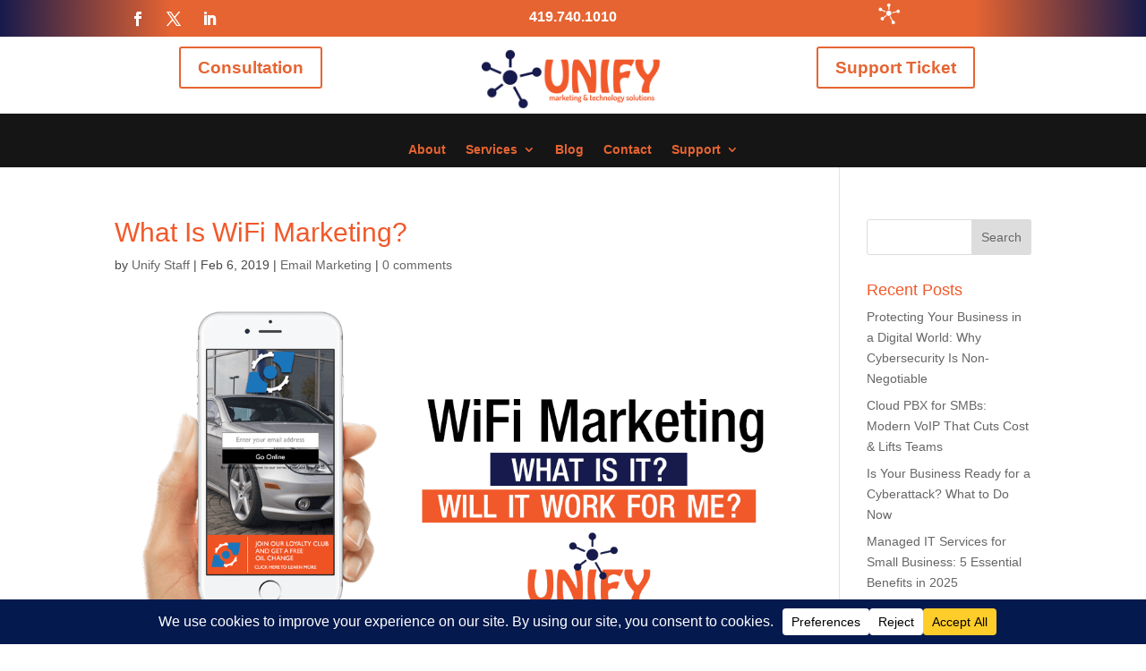

--- FILE ---
content_type: text/javascript
request_url: https://unifymts.com/wp-content/uploads/wtfdivi/wp_footer.js?ver=1761164644
body_size: 119
content:
jQuery(function($){$('.et-social-icon a, .et-extra-social-icon a').attr('target','_blank');});jQuery('#footer-info').html("<a style=\"color:white!important;\" href=\"https:\/\/unifymts.com\"><span class=\"divibooster_year\"><\/span><script>jQuery(function($){$(\".divibooster_year\").text(new Date().getFullYear());});<\/script> Unify Marketing & Technology Solutions. All Rights Reserved.<\/a><br \/> \r\n<a style=\"color:white!important;\" href=\"https:\/\/unifymts.com\/privacy-policy\/\">Cookie Policy | Privacy Policy<\/a>");jQuery(function($){});